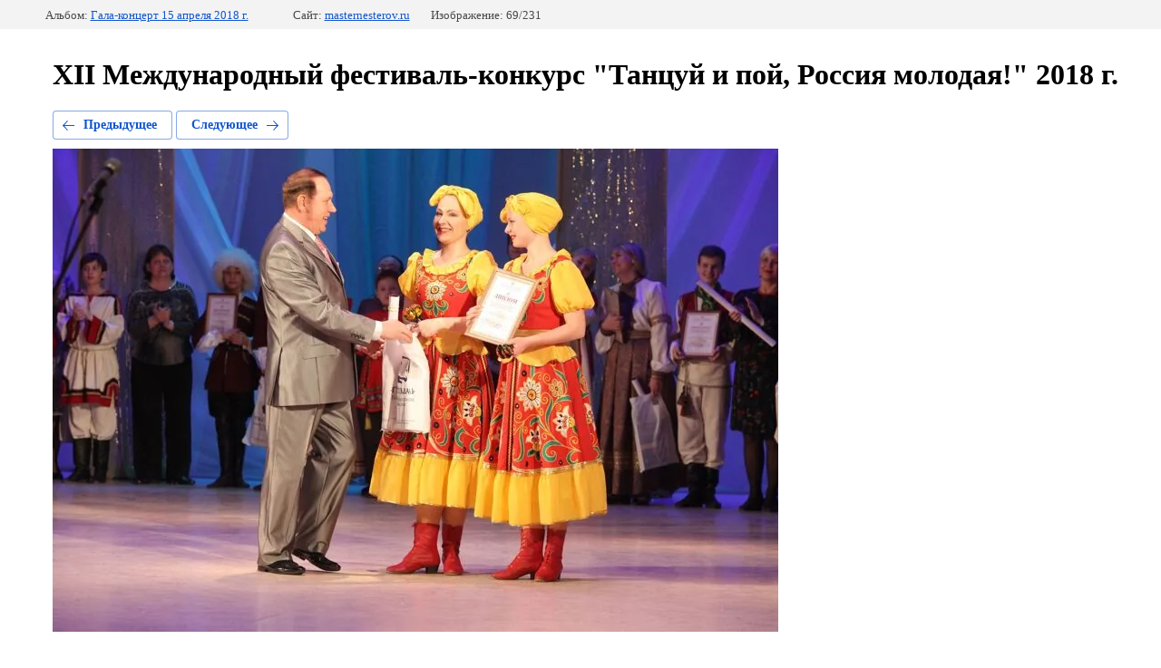

--- FILE ---
content_type: text/html; charset=utf-8
request_url: http://masternesterov.ru/tancyi_i_poi_2018?mode=photo&photo_id=605466803
body_size: 2352
content:
			
	
	
	




	






	<!doctype html>
	<html lang="ru">
	<head>
		<meta charset="UTF-8">
		<meta name="robots" content="all"/>
		<title>img_7425.jpg</title>
		<meta http-equiv="Content-Type" content="text/html; charset=UTF-8" />
		<meta name="description" content="img_7425.jpg" />
		<meta name="keywords" content="img_7425.jpg" />
		<meta name="viewport" content="width=device-width, initial-scale=1.0, maximum-scale=1.0, user-scalable=no">
		
            <!-- 46b9544ffa2e5e73c3c971fe2ede35a5 -->
            <script src='/shared/s3/js/lang/ru.js'></script>
            <script src='/shared/s3/js/common.min.js'></script>
        <link rel='stylesheet' type='text/css' href='/shared/s3/css/calendar.css' /><link rel='stylesheet' type='text/css' href='/shared/highslide-4.1.13/highslide.min.css'/>
<script type='text/javascript' src='/shared/highslide-4.1.13/highslide.packed.js'></script>
<script type='text/javascript'>
hs.graphicsDir = '/shared/highslide-4.1.13/graphics/';
hs.outlineType = null;
hs.showCredits = false;
hs.lang={cssDirection:'ltr',loadingText:'Загрузка...',loadingTitle:'Кликните чтобы отменить',focusTitle:'Нажмите чтобы перенести вперёд',fullExpandTitle:'Увеличить',fullExpandText:'Полноэкранный',previousText:'Предыдущий',previousTitle:'Назад (стрелка влево)',nextText:'Далее',nextTitle:'Далее (стрелка вправо)',moveTitle:'Передвинуть',moveText:'Передвинуть',closeText:'Закрыть',closeTitle:'Закрыть (Esc)',resizeTitle:'Восстановить размер',playText:'Слайд-шоу',playTitle:'Слайд-шоу (пробел)',pauseText:'Пауза',pauseTitle:'Приостановить слайд-шоу (пробел)',number:'Изображение %1/%2',restoreTitle:'Нажмите чтобы посмотреть картинку, используйте мышь для перетаскивания. Используйте клавиши вперёд и назад'};</script>
<link rel="icon" href="/favicon.ico" type="image/x-icon">
<link rel="canonical" href="http://masternesterov.ru/tancyi_i_poi_2018">
<!--s3_require-->
<link rel="stylesheet" href="/g/basestyle/1.0.1/gallery2/gallery2.css" type="text/css"/>
<link rel="stylesheet" href="/g/basestyle/1.0.1/gallery2/gallery2.blue.css" type="text/css"/>
<script type="text/javascript" src="/g/basestyle/1.0.1/gallery2/gallery2.js" async></script>
<!--/s3_require-->

	</head>
	<body>
		<div class="g-page g-page-gallery2 g-page-gallery2--photo">

		
		
			<div class="g-panel g-panel--fill g-panel--no-rounded g-panel--fixed-top">
	<div class="g-gallery2-info ">
					<div class="g-gallery2-info__item">
				<div class="g-gallery2-info__item-label">Альбом:</div>
				<a href="/tancyi_i_poi_2018?mode=album&album_id=165696501" class="g-gallery2-info__item-value">Гала-концерт 15 апреля 2018 г.</a>
			</div>
				<div class="g-gallery2-info__item">
			<div class="g-gallery2-info__item-label">Сайт:</div>
			<a href="//masternesterov.ru" class="g-gallery2-info__item-value">masternesterov.ru</a>

			<div class="g-gallery2-info__item-label">Изображение: 69/231</div>
		</div>
	</div>
</div>
			<h1>XII Международный фестиваль-конкурс "Танцуй и пой, Россия молодая!" 2018 г.</h1>
			
										
										
			
			
			<a href="/tancyi_i_poi_2018?mode=photo&photo_id=605466603" class="g-button g-button--invert g-button--arr-left">Предыдущее</a>
			<a href="/tancyi_i_poi_2018?mode=photo&photo_id=605467003" class="g-button g-button--invert g-button--arr-right">Следующее</a>

			
			<div class="g-gallery2-preview ">
	<img src="/thumb/2/4v-nODBY3SsJRYigV-GlRQ/800r600/d/img_7425.jpg">
</div>

			
			<a href="/tancyi_i_poi_2018?mode=photo&photo_id=605466603" class="g-gallery2-thumb g-gallery2-thumb--prev">
	<span class="g-gallery2-thumb__image"><img src="/thumb/2/ueWGq97LZ-Mmu_h8GILqzA/160r120/d/img_7423.jpg"></span>
	<span class="g-link g-link--arr-left">Предыдущее</span>
</a>
			
			<a href="/tancyi_i_poi_2018?mode=photo&photo_id=605467003" class="g-gallery2-thumb g-gallery2-thumb--next">
	<span class="g-gallery2-thumb__image"><img src="/thumb/2/dY_G7c9MeBhJ-A2iYRl6vQ/160r120/d/img_7426.jpg"></span>
	<span class="g-link g-link--arr-right">Следующее</span>
</a>
			
			<div class="g-line"><a href="/tancyi_i_poi_2018?mode=album&album_id=165696501" class="g-button g-button--invert">Вернуться в галерею</a></div>

		
			</div>

	
<!-- assets.bottom -->
<!-- </noscript></script></style> -->
<script src="/my/s3/js/site.min.js?1768462484" ></script>
<script src="/my/s3/js/site/defender.min.js?1768462484" ></script>
<script src="https://cp.onicon.ru/loader/543f104372d22cbe5c0000ae.js" data-auto async></script>
<script >/*<![CDATA[*/
var megacounter_key="258cd1f747f78f43ae7903d0312eb395";
(function(d){
    var s = d.createElement("script");
    s.src = "//counter.megagroup.ru/loader.js?"+new Date().getTime();
    s.async = true;
    d.getElementsByTagName("head")[0].appendChild(s);
})(document);
/*]]>*/</script>
<script >/*<![CDATA[*/
$ite.start({"sid":68727,"vid":68987,"aid":5231,"stid":4,"cp":21,"active":true,"domain":"masternesterov.ru","lang":"ru","trusted":false,"debug":false,"captcha":3});
/*]]>*/</script>
<!-- /assets.bottom -->
</body>
	</html>


--- FILE ---
content_type: text/javascript
request_url: http://counter.megagroup.ru/258cd1f747f78f43ae7903d0312eb395.js?r=&s=1280*720*24&u=http%3A%2F%2Fmasternesterov.ru%2Ftancyi_i_poi_2018%3Fmode%3Dphoto%26photo_id%3D605466803&t=img_7425.jpg&fv=0,0&en=1&rld=0&fr=0&callback=_sntnl1768935831397&1768935831397
body_size: 196
content:
//:1
_sntnl1768935831397({date:"Tue, 20 Jan 2026 19:03:51 GMT", res:"1"})